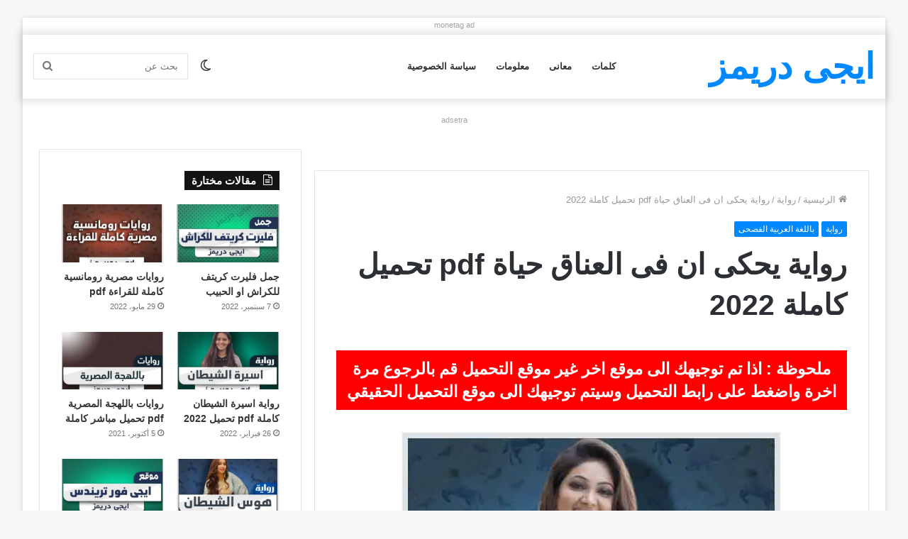

--- FILE ---
content_type: text/html; charset=UTF-8
request_url: https://egydreams.net/wp-admin/admin-ajax.php?postviews_id=2036&action=tie_postviews&_=1768934580699
body_size: -47
content:
<span class="tie-icon-fire" aria-hidden="true"></span> 1٬700</span>